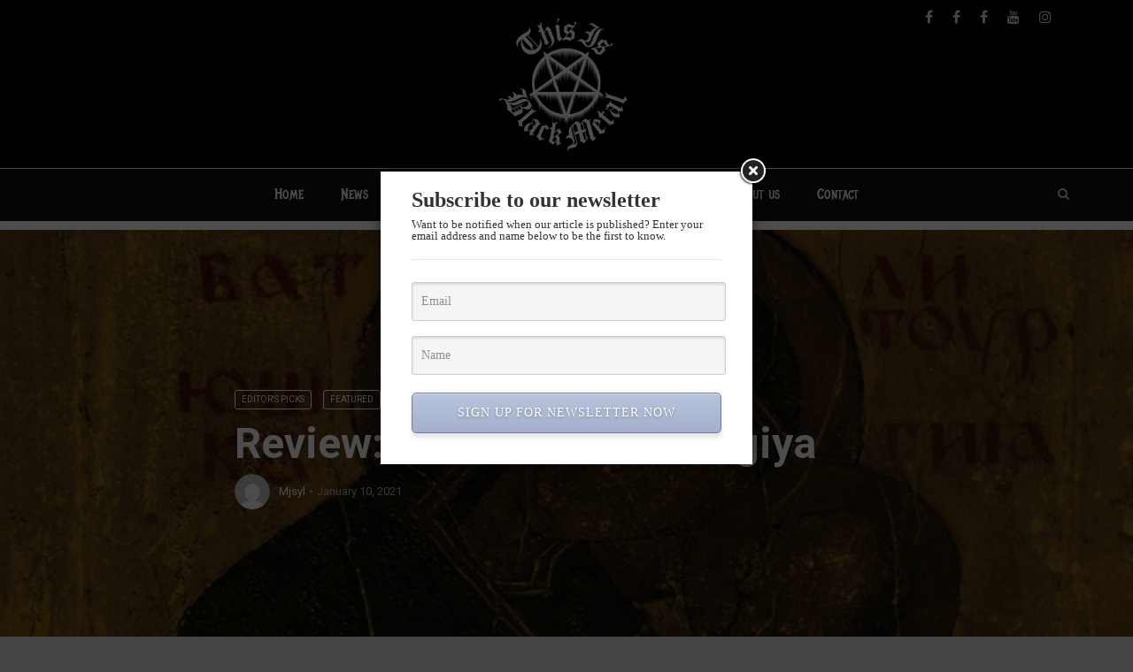

--- FILE ---
content_type: text/html; charset=utf-8
request_url: https://www.google.com/recaptcha/api2/aframe
body_size: 266
content:
<!DOCTYPE HTML><html><head><meta http-equiv="content-type" content="text/html; charset=UTF-8"></head><body><script nonce="SQc3e7u4KgG2uWBaHz8a6w">/** Anti-fraud and anti-abuse applications only. See google.com/recaptcha */ try{var clients={'sodar':'https://pagead2.googlesyndication.com/pagead/sodar?'};window.addEventListener("message",function(a){try{if(a.source===window.parent){var b=JSON.parse(a.data);var c=clients[b['id']];if(c){var d=document.createElement('img');d.src=c+b['params']+'&rc='+(localStorage.getItem("rc::a")?sessionStorage.getItem("rc::b"):"");window.document.body.appendChild(d);sessionStorage.setItem("rc::e",parseInt(sessionStorage.getItem("rc::e")||0)+1);localStorage.setItem("rc::h",'1768656247381');}}}catch(b){}});window.parent.postMessage("_grecaptcha_ready", "*");}catch(b){}</script></body></html>